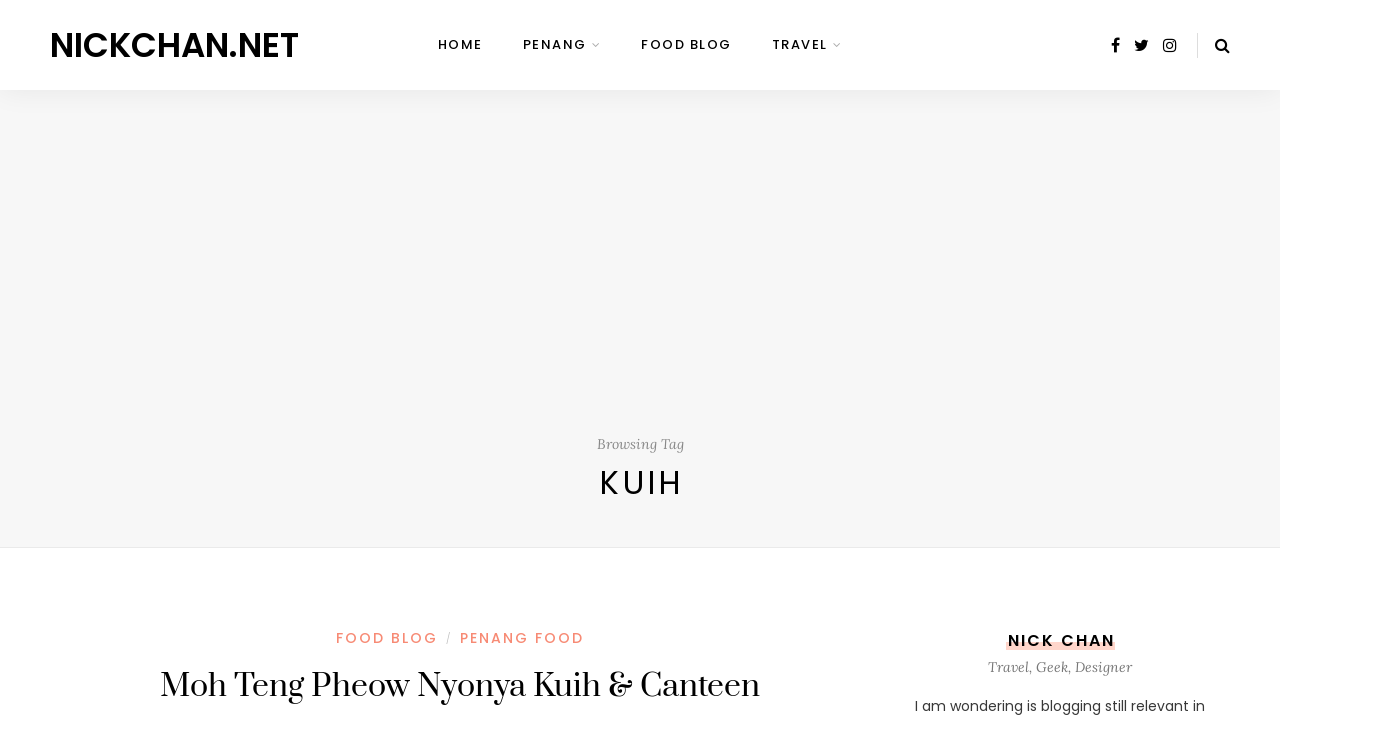

--- FILE ---
content_type: text/html; charset=utf-8
request_url: https://www.google.com/recaptcha/api2/aframe
body_size: 181
content:
<!DOCTYPE HTML><html><head><meta http-equiv="content-type" content="text/html; charset=UTF-8"></head><body><script nonce="LdtzASyolpj3rlaq6Ka7yQ">/** Anti-fraud and anti-abuse applications only. See google.com/recaptcha */ try{var clients={'sodar':'https://pagead2.googlesyndication.com/pagead/sodar?'};window.addEventListener("message",function(a){try{if(a.source===window.parent){var b=JSON.parse(a.data);var c=clients[b['id']];if(c){var d=document.createElement('img');d.src=c+b['params']+'&rc='+(localStorage.getItem("rc::a")?sessionStorage.getItem("rc::b"):"");window.document.body.appendChild(d);sessionStorage.setItem("rc::e",parseInt(sessionStorage.getItem("rc::e")||0)+1);localStorage.setItem("rc::h",'1768918607525');}}}catch(b){}});window.parent.postMessage("_grecaptcha_ready", "*");}catch(b){}</script></body></html>

--- FILE ---
content_type: application/javascript; charset=UTF-8
request_url: https://nickchan.net/wp-content/plugins/wp-spamshield/js/jscripts.php
body_size: 511
content:
function wpss_set_ckh(n,v,e,p,d,s){var t=new Date;t.setTime(t.getTime());if(e){e=e*1e3}var u=new Date(t.getTime()+e);document.cookie=n+'='+escape(v)+(e?';expires='+u.toGMTString()+';max-age='+e/1e3+';':'')+(p?';path='+p:'')+(d?';domain='+d:'')+(s?';secure':'')}function wpss_init_ckh(){wpss_set_ckh('02d91468e2b5658191a1d1edf31ee922','cbbc5c35994a0e6b50725c97c8c892cb','14400','/','nickchan.net','secure');wpss_set_ckh('SJECT2601','CKON2601','3600','/','nickchan.net','secure');}wpss_init_ckh();jQuery(document).ready(function($){var h="form[method='post']";$(h).submit(function(){$('<input>').attr('type','hidden').attr('name','db454651d183a7f3f4a91df1db79be2d').attr('value','ed2424e210643f095d63f2b846923fc7').appendTo(h);return true;})});
// Generated in: 0.000249 seconds
